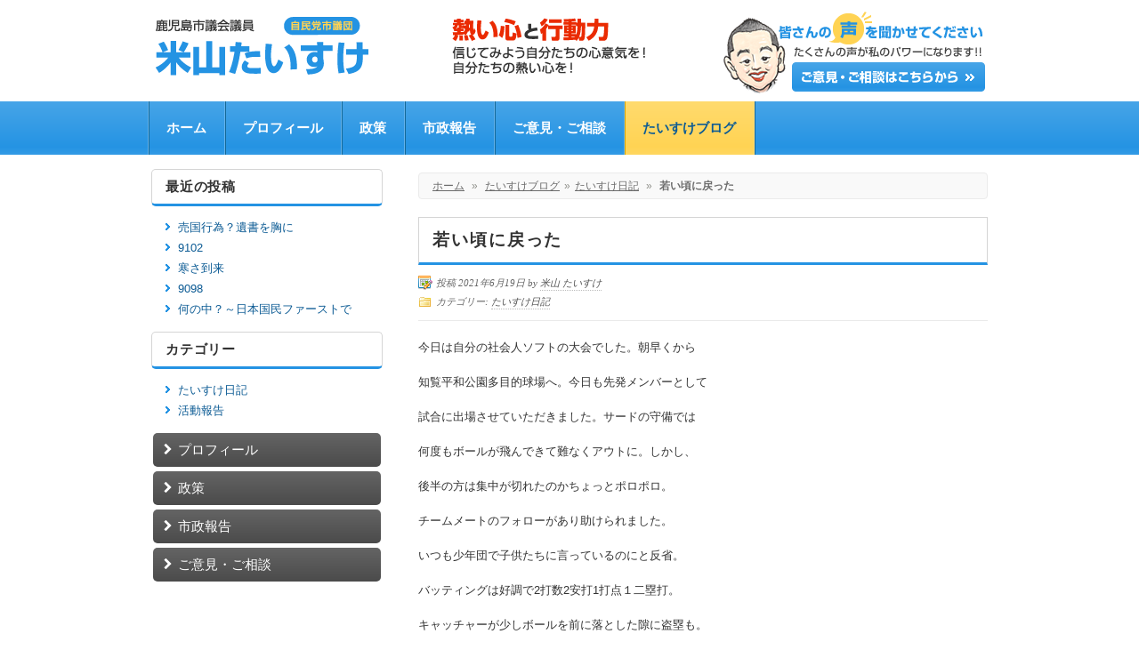

--- FILE ---
content_type: text/html; charset=UTF-8
request_url: https://y-taisuke.com/2021/06/19/%E8%8B%A5%E3%81%84%E9%A0%83%E3%81%AB%E6%88%BB%E3%81%A3%E3%81%9F/
body_size: 7469
content:
<!doctype html>
<!--[if lt IE 7 ]><html class="ie ie6" lang="ja"> <![endif]-->
<!--[if IE 7 ]><html class="ie ie7" lang="ja"> <![endif]-->
<!--[if IE 8 ]><html class="ie ie8" lang="ja"> <![endif]-->
<!--[if IE 9 ]><html class="ie ie9" lang="ja"> <![endif]-->
<!--[if (gt IE 9)|!(IE)]><!--><html lang="ja"> <!--<![endif]-->

<head>
<meta charset="UTF-8" />
<title>若い頃に戻った | 鹿児島市議会議員【米山たいすけ】</title>

<link rel="profile" href="http://gmpg.org/xfn/11" />

<!--[if lte IE 9]>
<script src="http://html5shim.googlecode.com/svn/trunk/html5.js"></script>
<style type="text/css">
html button,
html .gallery .gallery-item img,
html .gallery .gallery-item img.thumbnail,
html ul.tabs li a.active,
html input[type="submit"],
html input[type="reset"],
html input[type="button"],
html .cta,
html a.button,
html a.more-link,
html #teaser,
html #breadcrumbs,
html #menu .columns,
html #menu.wide,
html .latest-img,
html .widget-container.S1,
html .widget-container.S2,
html .widget-container.S3,
html #author-info,
html ul.advanced-recent-posts li img,
html .instapress img,
html .st-callout,
html .wp-post-image {behavior: url("https://y-taisuke.com/wp-content/themes/synapse/PIE.php") !important;position: relative;}
</style>
<![endif]-->



<link rel="pingback" href="https://y-taisuke.com/xmlrpc.php" />

<link rel="stylesheet" id="custom" href="https://y-taisuke.com/?get_styles=css&amp;sidebar=left" type="text/css" media="all" />




<meta name="viewport" content="width=device-width,initial-scale=1" />

<!-- All in One SEO Pack 2.2.7.5 by Michael Torbert of Semper Fi Web Design[356,389] -->
<meta name="description" itemprop="description" content="今日は自分の社会人ソフトの大会でした。朝早くから知覧平和公園多目的球場へ。今日も先発メンバーとして試合に出場させていただきました。サードの守備では何度もボールが飛んできて難なくアウトに。しかし、後半の方は集中が切れたのかちょっとポロポロ。チームメートのフォローがあり助けられました。いつも少年団で子供たちに言っているのに" />

<meta name="keywords" itemprop="keywords" content="たいすけ日記" />

<link rel="canonical" href="https://y-taisuke.com/2021/06/19/%e8%8b%a5%e3%81%84%e9%a0%83%e3%81%ab%e6%88%bb%e3%81%a3%e3%81%9f/" />
<!-- /all in one seo pack -->
<link rel="alternate" type="application/rss+xml" title="鹿児島市議会議員【米山たいすけ】 &raquo; フィード" href="https://y-taisuke.com/feed/" />
		<script type="text/javascript">
			window._wpemojiSettings = {"baseUrl":"https:\/\/s.w.org\/images\/core\/emoji\/72x72\/","ext":".png","source":{"concatemoji":"https:\/\/y-taisuke.com\/wp-includes\/js\/wp-emoji-release.min.js?ver=507b737b54afff1087d938dc5335ee06"}};
			!function(e,n,t){var a;function i(e){var t=n.createElement("canvas"),a=t.getContext&&t.getContext("2d"),i=String.fromCharCode;return!(!a||!a.fillText)&&(a.textBaseline="top",a.font="600 32px Arial","flag"===e?(a.fillText(i(55356,56806,55356,56826),0,0),3e3<t.toDataURL().length):"diversity"===e?(a.fillText(i(55356,57221),0,0),t=a.getImageData(16,16,1,1).data,a.fillText(i(55356,57221,55356,57343),0,0),(t=a.getImageData(16,16,1,1).data)[0],t[1],t[2],t[3],!0):("simple"===e?a.fillText(i(55357,56835),0,0):a.fillText(i(55356,57135),0,0),0!==a.getImageData(16,16,1,1).data[0]))}function o(e){var t=n.createElement("script");t.src=e,t.type="text/javascript",n.getElementsByTagName("head")[0].appendChild(t)}t.supports={simple:i("simple"),flag:i("flag"),unicode8:i("unicode8"),diversity:i("diversity")},t.DOMReady=!1,t.readyCallback=function(){t.DOMReady=!0},t.supports.simple&&t.supports.flag&&t.supports.unicode8&&t.supports.diversity||(a=function(){t.readyCallback()},n.addEventListener?(n.addEventListener("DOMContentLoaded",a,!1),e.addEventListener("load",a,!1)):(e.attachEvent("onload",a),n.attachEvent("onreadystatechange",function(){"complete"===n.readyState&&t.readyCallback()})),(a=t.source||{}).concatemoji?o(a.concatemoji):a.wpemoji&&a.twemoji&&(o(a.twemoji),o(a.wpemoji)))}(window,document,window._wpemojiSettings);
		</script>
		<style type="text/css">
img.wp-smiley,
img.emoji {
	display: inline !important;
	border: none !important;
	box-shadow: none !important;
	height: 1em !important;
	width: 1em !important;
	margin: 0 .07em !important;
	vertical-align: -0.1em !important;
	background: none !important;
	padding: 0 !important;
}
</style>
<link rel='stylesheet' id='skeleton-css'  href='https://y-taisuke.com/wp-content/themes/synapse/css/skeleton-r.css?ver=2.9.3' type='text/css' media='screen, projection' />
<link rel='stylesheet' id='layout-css'  href='https://y-taisuke.com/wp-content/themes/synapse/layout.css?ver=2.9.3' type='text/css' media='screen, projection' />
<link rel='stylesheet' id='theme-css'  href='https://y-taisuke.com/wp-content/themes/nawagate/style.css?ver=2.9.3' type='text/css' media='screen, projection' />
<link rel='stylesheet' id='formalize-css'  href='https://y-taisuke.com/wp-content/themes/synapse/css/formalize.css?ver=2.9.3' type='text/css' media='screen, projection' />
<link rel='stylesheet' id='slider-css'  href='https://y-taisuke.com/wp-content/themes/synapse/css/flexslider.css?ver=2.9.3' type='text/css' media='screen, projection' />
<link rel='stylesheet' id='superfish-css'  href='https://y-taisuke.com/wp-content/themes/synapse/superfish.css?ver=2.9.3' type='text/css' media='screen, projection' />
<link rel='stylesheet' id='style-css'  href='https://y-taisuke.com/wp-content/themes/nawagate/company01.css?ver=2.9.3' type='text/css' media='screen, projection' />
<link rel='stylesheet' id='category-posts-css'  href='https://y-taisuke.com/wp-content/plugins/category-posts/cat-posts.css?ver=507b737b54afff1087d938dc5335ee06' type='text/css' media='all' />
<link rel='stylesheet' id='contact-form-7-css'  href='https://y-taisuke.com/wp-content/plugins/contact-form-7/includes/css/styles.css?ver=4.3.1' type='text/css' media='all' />
<link rel='stylesheet' id='jetpack_css-css'  href='https://y-taisuke.com/wp-content/plugins/jetpack/css/jetpack.css?ver=4.0.7' type='text/css' media='all' />
<script type='text/javascript' src='https://y-taisuke.com/wp-includes/js/jquery/jquery.js?ver=1.11.3'></script>
<script type='text/javascript' src='https://y-taisuke.com/wp-includes/js/jquery/jquery-migrate.min.js?ver=1.2.1'></script>
<script type='text/javascript' src='https://y-taisuke.com/wp-content/themes/synapse/javascripts/custom.js?ver=1.2.3'></script>
<script type='text/javascript' src='https://y-taisuke.com/wp-content/themes/synapse/javascripts/superfish.js?ver=1.2.3'></script>
<script type='text/javascript' src='https://y-taisuke.com/wp-content/themes/synapse/javascripts/jquery.formalize.min.js?ver=1.2.3'></script>
<script type='text/javascript' src='https://y-taisuke.com/wp-content/themes/synapse/javascripts/jquery.flexslider.js?ver=1.2.3'></script>
<link rel='https://api.w.org/' href='https://y-taisuke.com/wp-json/' />
<link rel="EditURI" type="application/rsd+xml" title="RSD" href="https://y-taisuke.com/xmlrpc.php?rsd" />
<link rel="wlwmanifest" type="application/wlwmanifest+xml" href="https://y-taisuke.com/wp-includes/wlwmanifest.xml" /> 
<link rel='prev' title='前の投稿' href='https://y-taisuke.com/2021/06/18/2737/' />
<link rel='next' title='父の日のプレゼント' href='https://y-taisuke.com/2021/06/20/%e7%88%b6%e3%81%ae%e6%97%a5%e3%81%ae%e3%83%97%e3%83%ac%e3%82%bc%e3%83%b3%e3%83%88/' />
<link rel='shortlink' href='https://wp.me/p4234A-Ic' />
<link rel="alternate" type="application/json+oembed" href="https://y-taisuke.com/wp-json/oembed/1.0/embed?url=https%3A%2F%2Fy-taisuke.com%2F2021%2F06%2F19%2F%25e8%258b%25a5%25e3%2581%2584%25e9%25a0%2583%25e3%2581%25ab%25e6%2588%25bb%25e3%2581%25a3%25e3%2581%259f%2F" />
<link rel="alternate" type="text/xml+oembed" href="https://y-taisuke.com/wp-json/oembed/1.0/embed?url=https%3A%2F%2Fy-taisuke.com%2F2021%2F06%2F19%2F%25e8%258b%25a5%25e3%2581%2584%25e9%25a0%2583%25e3%2581%25ab%25e6%2588%25bb%25e3%2581%25a3%25e3%2581%259f%2F&#038;format=xml" />
<!-- Global site tag (gtag.js) - Google Analytics -->
<script async src="https://www.googletagmanager.com/gtag/js?id=G-G28Y1Q8MZM"></script>
<script>
  window.dataLayer = window.dataLayer || [];
  function gtag(){dataLayer.push(arguments);}
  gtag('js', new Date());

  gtag('config', 'G-G28Y1Q8MZM');
</script><meta name="msvalidate.01" content="5DD4F7EAA8F4CF36FE06FE21559680A6" />

<link rel='dns-prefetch' href='//v0.wordpress.com'>
<style type="text/css">@media only screen and (max-width: 767px) {#wrap #header #site-title.graphic a {background-size: 100% auto;background: url(https://y-taisuke.com/wp-content/uploads/2020/05/header-logo-smartphon-02.png) no-repeat center center;margin: 0px auto;display:block;width: 300px;height: 90px;}}</style>
<style type="text/css">
#header #site-title.graphic a {background-image: url(https://y-taisuke.com/wp-content/uploads/2013/07/logo-03-2.png);width: 560px;height: 70px;}
</style>

<!-- Jetpack Open Graph Tags -->
<meta property="og:type" content="article" />
<meta property="og:title" content="若い頃に戻った" />
<meta property="og:url" content="https://y-taisuke.com/2021/06/19/%e8%8b%a5%e3%81%84%e9%a0%83%e3%81%ab%e6%88%bb%e3%81%a3%e3%81%9f/" />
<meta property="og:description" content="今日は自分の社会人ソフトの大会でした。朝早くから知覧平和公園多目的球場へ。今日も先発メンバーとして試合に出場さ&hellip;" />
<meta property="article:published_time" content="2021-06-19T09:53:46+00:00" />
<meta property="article:modified_time" content="2021-06-19T09:53:46+00:00" />
<meta property="og:site_name" content="鹿児島市議会議員【米山たいすけ】" />
<meta property="og:image" content="https://y-taisuke.com/wp-content/uploads/2021/06/1624093812098-223x300.jpg" />
<meta property="og:image:secure_url" content="https://i1.wp.com/y-taisuke.com/wp-content/uploads/2021/06/1624093812098-223x300.jpg?ssl=1" />
<meta property="og:locale" content="ja_JP" />
<meta name="twitter:image" content="https://y-taisuke.com/wp-content/uploads/2021/06/1624093812098-223x300.jpg?w=1400" />
<meta name="twitter:card" content="summary_large_image" />
			<link rel="stylesheet" id="custom-css-css" type="text/css" href="https://y-taisuke.com/?custom-css=1&#038;csblog=1&#038;cscache=6&#038;csrev=51" />
			<script type="text/javascript">
	jQuery(document).ready(function($) {
	// Create the dropdown base
	jQuery("<select />").appendTo("#nav");

	// Create default option "Go to..."
	jQuery("<option />", {
	   "selected": "selected",
	   "value"   : "",
	   "text"    : "-- ページをお選び下さい --"
	}).appendTo("#nav select");

	// Populate dropdown with menu items
	jQuery("#nav a").each(function() {
	 var el = $(this);
	 var padding = "";
	 for (var i = 0; i < el.parentsUntil('div > ul').length - 1; i++)
	 	padding += "-";
	 jQuery("<option />", {
	    "value"   : el.attr("href"),
      	"text"    : padding + el.text()
	 })
	.appendTo("#nav select");
 	});

	jQuery("#nav select").change(function() {
	  window.location = $(this).find("option:selected").val();
	});
	});
</script>
</head>
<body class="single single-post postid-2740 single-format-standard light responsive wide">
	<div id="wrap">
	<div id="header">
	<div class="container">
	<div class="sixteen columns">
<div id="site-title" class="graphic"><a href="https://y-taisuke.com/" title="鹿児島市議会議員【米山たいすけ】">鹿児島市議会議員【米山たいすけ】</a></div>
<div class="header_extras text-6">			<div class="textwidget"><a href="https://y-taisuke.com/%E3%81%94%E6%84%8F%E8%A6%8B%E3%83%BB%E3%81%94%E7%9B%B8%E8%AB%87/"><img class="scale-with-grid" src="https://y-taisuke.com/wp-content/uploads/2013/10/header-contact.png" alt="ご意見・ご相談" width="300" height="100" /></a></div>
		</div></div><!--/.container--></div><!--/.columns--></div><!--/#header--><div id="menu" class="wide"><div class="container"><div class="sixteen columns rounded"><div class="menu-header"><ul id="nav" class="menu"><li id="menu-item-38" class="menu-item-first menu-item menu-item-type-post_type menu-item-object-page menu-item-38"><a href="https://y-taisuke.com/">ホーム</a></li>
<li id="menu-item-37" class="menu-item menu-item-type-post_type menu-item-object-page menu-item-37"><a href="https://y-taisuke.com/%e3%83%97%e3%83%ad%e3%83%95%e3%82%a3%e3%83%bc%e3%83%ab/">プロフィール</a></li>
<li id="menu-item-36" class="menu-item menu-item-type-post_type menu-item-object-page menu-item-36"><a href="https://y-taisuke.com/%e6%94%bf%e7%ad%96/">政策</a></li>
<li id="menu-item-35" class="menu-item menu-item-type-post_type menu-item-object-page menu-item-35"><a href="https://y-taisuke.com/%e5%b8%82%e6%94%bf%e5%a0%b1%e5%91%8a/">市政報告</a></li>
<li id="menu-item-34" class="menu-item menu-item-type-post_type menu-item-object-page menu-item-34"><a href="https://y-taisuke.com/%e3%81%94%e6%84%8f%e8%a6%8b%e3%83%bb%e3%81%94%e7%9b%b8%e8%ab%87/">ご意見・ご相談</a></li>
<li id="menu-item-170" class="menu-item-last menu-item menu-item-type-post_type menu-item-object-page current_page_parent menu-item-170"><a href="https://y-taisuke.com/%e3%81%9f%e3%81%84%e3%81%99%e3%81%91%e3%83%96%e3%83%ad%e3%82%b0/">たいすけブログ</a></li>
</ul></div></div><!--/.columns row--></div><!--/.container--></div><!--/#menu--><div class="clear"></div><div class="container main"><a id="top"></a><div id="content" class="eleven columns"><p id="breadcrumbs"><a href="https://y-taisuke.com">ホーム</a> <span class="sep">&raquo;</span> <a href="https://y-taisuke.com/%e3%81%9f%e3%81%84%e3%81%99%e3%81%91%e3%83%96%e3%83%ad%e3%82%b0" title="たいすけブログ">たいすけブログ</a><span class="sep">&raquo;</span><a href="https://y-taisuke.com/category/%e3%81%9f%e3%81%84%e3%81%99%e3%81%91%e6%97%a5%e8%a8%98/">たいすけ日記</a> <span class="sep">&raquo;</span> <strong>若い頃に戻った</strong></p>
	<div id="post-2740" class="single post-2740 post type-post status-publish format-standard hentry category-1">
				<h1 class="entry-title">若い頃に戻った</h1>
					<div class="postmeta small"><span class="post_written">投稿 2021年6月19日 by <a href="https://y-taisuke.com/author/taisukexmymky/" title="米山 たいすけ の投稿" rel="author">米山 たいすけ</a></span><br /><span class="post_categories">カテゴリー: <a href="https://y-taisuke.com/category/%e3%81%9f%e3%81%84%e3%81%99%e3%81%91%e6%97%a5%e8%a8%98/" rel="category tag">たいすけ日記</a></span><br /><span class="post-comments"><span><span class="screen-reader-text">若い頃に戻った は</span>コメントを受け付けていません</span></span></div><!--/small-->				<div class="entry-content">
					
					<a rel="prettyphoto[group]" href=""></a>	

						<p>今日は自分の社会人ソフトの大会でした。朝早くから</p>
<p>知覧平和公園多目的球場へ。今日も先発メンバーとして</p>
<p>試合に出場させていただきました。サードの守備では</p>
<p>何度もボールが飛んできて難なくアウトに。しかし、</p>
<p>後半の方は集中が切れたのかちょっとポロポロ。</p>
<p>チームメートのフォローがあり助けられました。</p>
<p>いつも少年団で子供たちに言っているのにと反省。</p>
<p>バッティングは好調で2打数2安打1打点１二塁打。</p>
<p>キャッチャーが少しボールを前に落とした隙に盗塁も。</p>
<p>結果は7対4で勝ちました。チームの為に頑張れたので</p>
<p>自己満足。以前所属していた社会人ソフトチームの</p>
<p>後輩たちと一緒で今の市役所壮年チームのみなさん</p>
<p>良い方ばかり。勝ち負けもですが、一緒に出来るのが</p>
<p>楽しいです。久しぶりに肘にすり傷。痛さより若い頃に</p>
<p>戻ったようでなんか嬉しく興奮がおさまりません(^_^;)。</p>
<p><img src="https://y-taisuke.com/wp-content/uploads/2021/06/1624093812098-223x300.jpg" alt="1624093812098" width="223" height="300" class="alignnone size-medium wp-image-2741" srcset="https://y-taisuke.com/wp-content/uploads/2021/06/1624093812098-223x300.jpg 223w, https://y-taisuke.com/wp-content/uploads/2021/06/1624093812098-768x1032.jpg 768w, https://y-taisuke.com/wp-content/uploads/2021/06/1624093812098-762x1024.jpg 762w, https://y-taisuke.com/wp-content/uploads/2021/06/1624093812098.jpg 1053w" sizes="(max-width: 223px) 100vw, 223px" /></p>
											
						
						
									
				</div><!-- .entry-content -->
				
										
					
				<div class="entry-utility"><span class="cat-links"><span class="entry-utility-prep entry-utility-prep-cat-links">Posted in</span> <a href="https://y-taisuke.com/category/%e3%81%9f%e3%81%84%e3%81%99%e3%81%91%e6%97%a5%e8%a8%98/" rel="category tag">たいすけ日記</a></span></div><!-- .entry-utility --><div class="post_pagination clearfix"><div class="prevpost"><a href="https://y-taisuke.com/2021/06/18/%e3%82%84%e3%82%89%e3%81%8b%e3%81%97%e3%81%9f%e8%a9%b1%e2%86%92%e5%b9%b8%e3%81%9b%e3%81%aa%e8%a9%b1/" rel="prev">&laquo; 前の投稿</a></div><div class="nextpost"><a href="https://y-taisuke.com/2021/06/20/%e7%88%b6%e3%81%ae%e6%97%a5%e3%81%ae%e3%83%97%e3%83%ac%e3%82%bc%e3%83%b3%e3%83%88/" rel="next">次の投稿 &raquo;</a></div></div>				
	</div><!-- #post-## -->
	
	
	
<!-- You can start editing here. -->
<div id="comments">

	

</div>

		</div><!-- /.columns (#content) -->

	<div id="sidebar" class="five columns" role="complementary">				<div id="recent-posts-2" class="widget-container widget_recent_entries">		<h3 class="widget-title">最近の投稿</h3>		<ul>
					<li>
				<a href="https://y-taisuke.com/2026/01/23/%e5%a3%b2%e5%9b%bd%e8%a1%8c%e7%82%ba%ef%bc%9f%e9%81%ba%e6%9b%b8%e3%82%92%e8%83%b8%e3%81%ab/">売国行為？遺書を胸に</a>
						</li>
					<li>
				<a href="https://y-taisuke.com/2026/01/23/9102/">9102</a>
						</li>
					<li>
				<a href="https://y-taisuke.com/2026/01/22/%e5%af%92%e3%81%95%e5%88%b0%e6%9d%a5/">寒さ到来</a>
						</li>
					<li>
				<a href="https://y-taisuke.com/2026/01/22/9098/">9098</a>
						</li>
					<li>
				<a href="https://y-taisuke.com/2026/01/21/%e4%bd%95%e3%81%ae%e4%b8%ad%ef%bc%9f%ef%bd%9e%e6%97%a5%e6%9c%ac%e5%9b%bd%e6%b0%91%e3%83%95%e3%82%a1%e3%83%bc%e3%82%b9%e3%83%88%e3%81%a7/">何の中？～日本国民ファーストで</a>
						</li>
				</ul>
		</div>		<div id="categories-2" class="widget-container widget_categories"><h3 class="widget-title">カテゴリー</h3>		<ul>
	<li class="cat-item cat-item-1"><a href="https://y-taisuke.com/category/%e3%81%9f%e3%81%84%e3%81%99%e3%81%91%e6%97%a5%e8%a8%98/" title="鹿児島市議会議員、米山たいすけのブログです。">たいすけ日記</a>
</li>
	<li class="cat-item cat-item-5"><a href="https://y-taisuke.com/category/%e6%b4%bb%e5%8b%95%e5%a0%b1%e5%91%8a/" title="鹿児島市議会議員、米山たいすけの市政に関する活動報告ブログです。">活動報告</a>
</li>
		</ul>
</div><div id="nav_menu-3" class="widget-container widget_nav_menu S"><div class="menu-%e3%82%b5%e3%82%a4%e3%83%89%e3%83%8a%e3%83%93%e3%82%b2%e3%83%bc%e3%82%b7%e3%83%a7%e3%83%b3-container"><ul id="menu-%e3%82%b5%e3%82%a4%e3%83%89%e3%83%8a%e3%83%93%e3%82%b2%e3%83%bc%e3%82%b7%e3%83%a7%e3%83%b3" class="menu"><li id="menu-item-76" class="menu-item-first menu-item menu-item-type-post_type menu-item-object-page menu-item-76"><a href="https://y-taisuke.com/%e3%83%97%e3%83%ad%e3%83%95%e3%82%a3%e3%83%bc%e3%83%ab/">プロフィール</a></li>
<li id="menu-item-75" class="menu-item menu-item-type-post_type menu-item-object-page menu-item-75"><a href="https://y-taisuke.com/%e6%94%bf%e7%ad%96/">政策</a></li>
<li id="menu-item-74" class="menu-item menu-item-type-post_type menu-item-object-page menu-item-74"><a href="https://y-taisuke.com/%e5%b8%82%e6%94%bf%e5%a0%b1%e5%91%8a/">市政報告</a></li>
<li id="menu-item-73" class="menu-item-last menu-item menu-item-type-post_type menu-item-object-page menu-item-73"><a href="https://y-taisuke.com/%e3%81%94%e6%84%8f%e8%a6%8b%e3%83%bb%e3%81%94%e7%9b%b8%e8%ab%87/">ご意見・ご相談</a></li>
</ul></div></div>	</div><!-- #sidebar -->

<div class="clear"></div>		</div><!-- /.container (#content) -->
<div id="footer" class="normal"><div class="container"><div class="sixteen columns">

<div class="full-width">
	<div class="text-3">			<div class="textwidget"><img class="scale-with-grid" src="https://y-taisuke.com/wp-content/uploads/2022/06/logo_footer-03.png" alt="米山たいすけ" width="220" height="60" /></div>
		</div><div class="text-5">			<div class="textwidget"><p>〒890-0005<br>
鹿児島市下伊敷3-15-17<br>
電話・FAX：099-220-9284</p></div>
		</div></div>



<div class="clear"></div>

<div id="credits"><div id="footermenu" class="menu-%e3%83%95%e3%83%83%e3%82%bf%e3%83%bc%e3%83%8a%e3%83%93%e3%82%b2%e3%83%bc%e3%82%b7%e3%83%a7%e3%83%b3-container"><ul id="menu-%e3%83%95%e3%83%83%e3%82%bf%e3%83%bc%e3%83%8a%e3%83%93%e3%82%b2%e3%83%bc%e3%82%b7%e3%83%a7%e3%83%b3" class="menu"><li id="menu-item-41" class="menu-item-first menu-item menu-item-type-post_type menu-item-object-page menu-item-41"><a href="https://y-taisuke.com/">ホーム</a><span> | </span></li>
<li id="menu-item-40" class="menu-item menu-item-type-post_type menu-item-object-page menu-item-40"><a href="https://y-taisuke.com/%e3%81%94%e6%84%8f%e8%a6%8b%e3%83%bb%e3%81%94%e7%9b%b8%e8%ab%87/">ご意見・ご相談</a><span> | </span></li>
<li id="menu-item-39" class="menu-item-last menu-item menu-item-type-post_type menu-item-object-page menu-item-39"><a href="https://y-taisuke.com/%e3%83%97%e3%83%a9%e3%82%a4%e3%83%90%e3%82%b7%e3%83%bc%e3%83%9d%e3%83%aa%e3%82%b7%e3%83%bc/">プライバシーポリシー</a><span> | </span></li>
</ul></div><div class="clear"></div>Copyright(c) 2013-2017 米山たいすけ. All Rights Reserved.</div></div><!--/#footer-->
</div><!--/.container-->
</div><!--/.columns-->
</div><!--/#wrap-->
	<div style="display:none">
	</div>
<script type='text/javascript' src='https://y-taisuke.com/wp-content/plugins/contact-form-7/includes/js/jquery.form.min.js?ver=3.51.0-2014.06.20'></script>
<script type='text/javascript'>
/* <![CDATA[ */
var _wpcf7 = {"loaderUrl":"https:\/\/y-taisuke.com\/wp-content\/plugins\/contact-form-7\/images\/ajax-loader.gif","recaptchaEmpty":"\u3042\u306a\u305f\u304c\u30ed\u30dc\u30c3\u30c8\u3067\u306f\u306a\u3044\u3053\u3068\u3092\u8a3c\u660e\u3057\u3066\u304f\u3060\u3055\u3044\u3002","sending":"\u9001\u4fe1\u4e2d ..."};
/* ]]> */
</script>
<script type='text/javascript' src='https://y-taisuke.com/wp-content/plugins/contact-form-7/includes/js/scripts.js?ver=4.3.1'></script>
<script type='text/javascript' src='https://s0.wp.com/wp-content/js/devicepx-jetpack.js?ver=202604'></script>
<script type='text/javascript' src='https://y-taisuke.com/wp-includes/js/wp-embed.min.js?ver=507b737b54afff1087d938dc5335ee06'></script>


</body>
</html>


--- FILE ---
content_type: text/css; charset: UTF-8;charset=UTF-8
request_url: https://y-taisuke.com/?get_styles=css&sidebar=left
body_size: 1445
content:

body {color:#444444;
font-size:13px;
font-family:"HelveticaNeue", "Helvetica Neue", Helvetica, Arial, sans-serif;
font-weight:normal;
font-style:normal;
background-color:#FFFFFF;
}
h1.entry-title,h2.entry-title {color:#444444;font-size:18px;font-family:"HelveticaNeue", "Helvetica Neue", Helvetica, Arial, sans-serif;
font-weight:normal;}
h1 {color:#444444;font-size:18px;font-family:"HelveticaNeue", "Helvetica Neue", Helvetica, Arial, sans-serif;
font-weight:normal;}
h2 {color:#666666;font-size:17px;font-family:"HelveticaNeue", "Helvetica Neue", Helvetica, Arial, sans-serif;
font-weight:normal;}
h3 {color:#888888;font-size:16px;font-family:"HelveticaNeue", "Helvetica Neue", Helvetica, Arial, sans-serif;
font-weight:normal;}
h4 {color:#1478AA;font-size:15px;font-family:"HelveticaNeue", "Helvetica Neue", Helvetica, Arial, sans-serif;
font-weight:bold;}
h5 {color:#0D4F70;font-size:14px;font-family:"HelveticaNeue", "Helvetica Neue", Helvetica, Arial, sans-serif;
font-weight:bold;}
#site-title a {color:#181818;font-size:18px;font-family:"HelveticaNeue", "Helvetica Neue", Helvetica, Arial, sans-serif;
font-weight:normal;}
.site-desc.text {color:#CCCCCC;font-size:13px;font-family:"HelveticaNeue", "Helvetica Neue", Helvetica, Arial, sans-serif;
font-weight:normal;}

a,a:link,a:visited,a:active {color: #0B9FD3;}
a:hover {color: #64C8E6;}
#menu ul li a {padding: 0px 20px;}


#wrap #content {float:right;}
#wrap #sidebar {float:left;}
#wrap #sidebar .widget-container {margin-right: 20px;margin-left: 0px;}

--- FILE ---
content_type: text/css
request_url: https://y-taisuke.com/wp-content/themes/nawagate/style.css?ver=2.9.3
body_size: 2064
content:
/*
Theme Name:     NAWAGATE
Theme URI:      http: //www.nawagate.com/
Description:    Nawagate Theme
Author:         nawagate
Author URI:     http: //www.nawagate.com/
Template:       synapse
Version: 2.9.3
*/


/*
Using a child theme allows you to make your own customizations while allowing for safe
updates to the parent theme.

The style.css file contains most of the structural settings such as margins and paddings.
You can import a reference of the parent theme's style.css or remove the import and just
copy its contents into this file if you intend on making advanced customizations.
*/

@import url("../synapse/style.css");

/*
You can also copy the contents of the provided presets (style1,style2,style3, or style4.css) files below.
Be sure to copy the theme's /images/style{x}/ folder into your child theme directory as well.
*/

.alignright {
	margin: 0 0 20px 20px;
}

.alignleft {
	margin: 0 20px 20px 0;
}

/* address */

address {
	font-style: normal;
}

.label,
.badge {
  display: inline-block;
  padding: 2px 4px;
  font-size: 11.844px;
  font-weight: bold;
  line-height: 14px;
  color: #ffffff;
  text-shadow: 0 -1px 0 rgba(0, 0, 0, 0.25);
  white-space: nowrap;
  vertical-align: baseline;
  background-color: #AAAAAA;
}

.label {
  -webkit-border-radius: 3px;
     -moz-border-radius: 3px;
          border-radius: 3px;
}

.badge {
  padding-right: 9px;
  padding-left: 9px;
  -webkit-border-radius: 9px;
     -moz-border-radius: 9px;
          border-radius: 9px;
}

.label:empty,
.badge:empty {
  display: none;
}

a.label:hover,
a.label:focus,
a.badge:hover,
a.badge:focus {
  color: #ffffff;
  text-decoration: none;
  cursor: pointer;
}

.label-important,
.badge-important {
  background-color: #FF2000;
}

.label-warning,
.badge-warning {
  background-color: #FFB300;
}

.label-success,
.badge-success {
  background-color: #44CF30;
}

.label-info,
.badge-info {
  background-color: #109BEF;
}

.label-inverse,
.badge-inverse {
  background-color: #444444;
}

/* Adaptive Columns */

.ie7 .one_fourth {
	width: 21.9%;
}

/* Image */

#wrap img, img.scale-with-grid {
	max-width: 100%;
	height: auto;
	width: auto\9;
}

/* header */

#header span.site-desc.graphic {
	display: block;
	position: relative;
	top: 0px;
	left: 0px;
	letter-spacing: 0.05em;
	clear: both;
}

/* Apply styles to last sub-level items */

#menu ul.sub-menu,
#menu ul.sub-menu li.last,
#menu ul.sub-menu li.last a {
	-moz-border-radius: 0px 0px 5px 5px;
    -webkit-border-radius: 0px 0px 5px 5px;
     border-radius: 0px 0px 5px 5px;
}

#menu ul.sub-menu li.last li,
#menu ul.sub-menu li.last li a {
	-moz-border-radius: 0;
    -webkit-border-radius: 0;
     border-radius: 0;
}

#menu ul.sub-menu li.last li.last,
#menu ul.sub-menu li.last li.last a {
	-moz-border-radius: 0px 0px 5px 5px;
    -webkit-border-radius: 0px 0px 5px 5px;
     border-radius: 0px 0px 5px 5px;
}

#menu ul.sub-menu li.last li.last li,
#menu ul.sub-menu li.last li.last li a {
	-moz-border-radius: 0;
    -webkit-border-radius: 0;
     border-radius: 0;
}

#menu ul.sub-menu li.last li.last li.last,
#menu ul.sub-menu li.last li.last li.last a {
	-moz-border-radius: 0px 0px 5px 5px;
    -webkit-border-radius: 0px 0px 5px 5px;
     border-radius: 0px 0px 5px 5px;
}

/* comment */

ul.commentlist li {
	background-image: none;
}

/* @group Widgets */

.widget-container ul ul {
	list-style-type: none;
}

/* ▼flexslider_archive */

#portfolio_index ul.advanced-recent-posts li img, #portfolio_index .instapress img, #portfolio_index .wp-post-image {
	-webkit-box-shadow: none;
	-moz-box-shadow: none;
	box-shadow: none;
	border: 1px solid #e6e6e6;
	margin-bottom: 5px;
}

/* ▲flexslider_archive */

/* ▼flexslider_post */

#portfolio_slider .flexslider .slides {background-color: #efefef; max-height: 406px;}
#portfolio_slider .flexslider .slides li {line-height: 406px; margin-top: -2px;}
#portfolio_slider .flexslider .slides img {max-height: 406px; width: auto; vertical-align: middle; display: inline;}
@media only screen and (min-width: 768px) and (max-width: 959px) {
	#portfolio_slider .flexslider .slides {max-height: 322px; }
	#portfolio_slider .flexslider .slides li {line-height: 322px;}
	#portfolio_slider .flexslider .slides img {max-height: 322px;}
}
@media only screen and (min-width: 480px) and (max-width: 767px) {
	#portfolio_slider .flexslider .slides {max-height: 276px; }
	#portfolio_slider .flexslider .slides li {line-height: 275px;}
	#portfolio_slider .flexslider .slides img {max-height: 275px;}
}
@media only screen and (max-width: 479px) {
	#portfolio_slider .flexslider .slides {max-height: 194px; }
	#portfolio_slider .flexslider .slides li {line-height: 194px;}
	#portfolio_slider .flexslider .slides img {max-height: 194px;}
}

#portfolio_slider .flex-control-nav {top: 0px; position: inherit;}
#portfolio_slider .flex-control-nav li a {width: 200px; height: 200px; display: block; background: url(theme/bg_control_nav.png) no-repeat; cursor: pointer; text-indent: 0;}
#portfolio_slider .flex-control-nav li:nth-child(1) {margin-top: 3px;}
#portfolio_slider .flex-control-nav li:nth-child(2) {margin-top: 3px;}
#portfolio_slider .flex-control-nav li.last {margin-left: 20px;}


#portfolio_slider .flex-direction-nav li .next {right: -16px;}
#portfolio_slider .flex-direction-nav li .prev {left: -16px;}


#portfolio_slider .flex-control-nav li {margin: 17px 0 0 0;}
#portfolio_slider .flex-control-nav li.alignleft {margin-left: 2px;}
#portfolio_slider .flex-control-nav li a {width: 100%; height: 100%; overflow: hidden; max-width: 109px; max-height: 109px;}
#portfolio_slider ul li {background-image: none; padding-left: 0;}
/* #portfolio_slider .flex-control-nav img, #portfolio_slider img.scale-with-grid {min-width: 100%; min-height: 100%; width: auto; height: auto; max-width: none; max-height: 200%;} */
@media only screen and (min-width: 768px) and (max-width: 959px) {
	#portfolio_slider .flex-control-nav li.alignleft {margin-left: 1px;}
	#portfolio_slider .flex-control-nav li a {max-width: 80px; max-height: 80px;}
}
@media only screen and (min-width: 480px) and (max-width: 767px) {
	#portfolio_slider .flex-control-nav li.alignleft {margin-left: 23px;}
	#portfolio_slider .flex-control-nav li a {max-width: 172px; max-height: 172px;}
}
@media only screen and (max-width: 479px) {
	#portfolio_slider .flex-control-nav li.alignleft {margin-left: 0;}
	#portfolio_slider .flex-control-nav li a {max-width: 113px; max-height: 113px;}
}

#portfolio_slider ul, #portfolio_slider ol {
	display: none;
}

#portfolio_slider .one_third ul, #portfolio_slider .one_third ol, #portfolio_slider .two_thirds ul, #portfolio_slider .two_thirds ol {
	display: block;
}

#portfolio_slider .st-callout {
	-webkit-box-shadow: none;
	-moz-box-shadow: none;
	box-shadow: none;
	-pie-box-shadow: none;
}

/* ▲flexslider_post */

/* ▼portfolio */

.single-portfolio ul.slides li img {
	margin: 0 auto;
}

.single-portfolio ul.slides li {
	background-image: none;
}

/* ▲portfolio */

/* ▼faq */

#faq-block {
	margin-bottom: 20px;
}

#faq-block ul {
	margin: -20px 0 20px 0;
}

#faq-block .single-faq.expand-faq h2,
#faq-block .single-faq.expand-faq h3 {
	cursor: pointer;
}

/* ▲faq */

/* ▼map */

#content div.map iframe {
	max-width: 640px;
	width: 100%;
}

/* ▲map */

/* ▼tab */

.entry-content ul.tabs-content li {
	background-image: none;
	padding-left: 0;
}

/* ▲tab */

--- FILE ---
content_type: text/css
request_url: https://y-taisuke.com/wp-content/themes/synapse/css/flexslider.css?ver=2.9.3
body_size: 1189
content:
/* Browser Resets */
.flex-container a:active,
.flexslider a:active {outline: none;}
.slides,
.flex-control-nav,
.flex-direction-nav {margin: 0; padding: 0; list-style: none;} 


/* FlexSlider Necessary Styles
*********************************/ 
.flexslider {width: 100%; margin: 0; padding: 0;}
.flexslider .slides > li {display: none;} /* Hide the slides before the JS is loaded. Avoids image jumping */
.flexslider .slides img {max-width: 100%; display: block;height: auto;}
.flex-pauseplay span {text-transform: capitalize;}

/* Clearfix for the .slides element */
.slides:after {content: "."; display: block; clear: both; visibility: hidden; line-height: 0; height: 0;} 
html[xmlns] .slides {display: block;} 
* html .slides {height: 1%;}


/* No JavaScript Fallback */
/* If you are not using another script, such as Modernizr, make sure you
 * include js that eliminates this class on page load */
.no-js .slides > li:first-child {display: block;}
.controls {
	position: relative;
	margin: 0px 10px 30px 0px;
}

li.slide .inner {
	padding: 20px;
}
/* FlexSlider Default Theme
*********************************/




.flexslider {
	padding: 0;
	margin: 0;
	position: relative;
	zoom: 1;
}
.flexslider .slides {zoom: 1;}
.flexslider .slides > li {margin: 0;padding: 0;position: relative;}
/* Suggested container for "Slide" animation setups. Can replace this with your own, if you wish */


.flex-container {
	zoom: 1;
	position: relative;
	-webkit-border-radius: 5px;
	-moz-border-radius: 5px;
	-o-border-radius: 5px;
	border-radius: 5px;
	border: 1px solid #fff;
    box-shadow: 0 1px 1px rgba(0, 0, 0, 0.2);
}

#teaser .flex-direction-nav li a {background: url(../images/bg_direction_nav_teaser.png) no-repeat 0 0;}

/* Caption style */
/* IE rgba() hack */
.flex-caption {background:none; -ms-filter:progid:DXImageTransform.Microsoft.gradient(startColorstr=#4C000000,endColorstr=#4C000000);
filter:progid:DXImageTransform.Microsoft.gradient(startColorstr=#4C000000,endColorstr=#4C000000); zoom: 1;position: relative;}
.flex-caption {width: 96%; padding: 2%; position: absolute; left: 0; bottom: 0; background: rgba(0,0,0,.3); color: #fff; text-shadow: 0 -1px 0 rgba(0,0,0,.3); font-size: 14px; line-height: 18px;margin: 0;}

/* Direction Nav */
.flex-direction-nav li a {width: 52px; height: 52px; margin: -13px 0 0; display: block; background: url(../images/bg_direction_nav.png) no-repeat 0 0; position: absolute; top: 42%; cursor: pointer; text-indent: -9999px;}

#teaser .flex-direction-nav li a.next,.flex-direction-nav li a.next {background-position: -52px 0; right: -16px;}
#teaser .flex-direction-nav li a.prev,.flex-direction-nav li a.prev {background-position: 0 0; left: -16px;}

.flex-direction-nav li a.disabled {opacity: .3; filter:alpha(opacity=30); cursor: default;}




/* Control Nav */
.flex-control-nav {width: 100%; position: absolute; bottom: -30px; text-align: center;}
.flex-control-nav li { display: inline-block; zoom: 1; *display: inline;}
.flex-control-nav li:first-child {margin: 0;}
.flex-control-nav li a {display: block;cursor: pointer; text-indent: -9999px;}
.flex-control-nav li a:hover {}
.flex-control-nav li a.active {cursor: default;}

#teaser #st_slider .inside {padding:0 !important;}


--- FILE ---
content_type: text/css;charset=UTF-8
request_url: https://y-taisuke.com/?custom-css=1&csblog=1&cscache=6&csrev=51
body_size: 2310
content:
body{color:#333}#header .header_extras{text-align:right}#footer{border-top:3px solid #81C3F1;font-size:1em}#footer address{font-style:normal}#footer #credits{color:#333;line-height:20px}#footer #footermenu{margin-right:0}#footer #footermenu ul li a{margin:0 1px 0 6px;color:#333}a,a:link,a:visited{color:#0C5B94}a:hover,a:active{color:#2493E3}a.more-link:link,a.more-link:visited{background:#2493E3 url(https://y-taisuke.com/wp-content/themes/nawagate/images/icons/list-arrow.png) no-repeat .55em .75em;border:1px solid #0C5B94;text-shadow:none;box-shadow:none;-moz-box-shadow:none;-webkit-box-shadow:none}a.more-link:hover{background-color:#81C3F1;border:1px solid #2493E3;text-shadow:none;box-shadow:none;-moz-box-shadow:none;-webkit-box-shadow:none}.latestposts a.more-link{background-image:none}ul li{background-image:url(https://y-taisuke.com/wp-content/uploads/2013/10/bullet_01.png)}ul ul,ul ol,ol ol,ol ul{margin-left:0}button,input[type="reset"],input[type="submit"],input[type="button"]{background-image:-webkit-gradient(linear,50% 0%,50% 100%,color-stop(0%,#5BAFEA),color-stop(67%,#2493E3),color-stop(100%,#2493E3));background-image:-webkit-linear-gradient(#5BAFEA 0%,#2493E3 67%,#2493E3 100%);background-image:-moz-linear-gradient(#5BAFEA 0%,#2493E3 67%,#2493E3 100%);background-image:-o-linear-gradient(#5BAFEA 0%,#2493E3 67%,#2493E3 100%);background-image:-ms-linear-gradient(#5BAFEA 0%,#2493E3 67%,#2493E3 100%);background-image:linear-gradient(#5BAFEA 0%,#2493E3 67%,#2493E3 100%);-moz-border-radius:5px;-webkit-border-radius:5px;-o-border-radius:5px;-ms-border-radius:5px;border-radius:5px;color:#FFF;border:none;text-shadow:#2493E3 0 1px 1px}html.ie button,html.ie input[type="reset"],html.ie input[type="submit"],html.ie input[type="button"]{border:1px solid #CCC;color:#333}button:hover,input[type="reset"]:hover,input[type="submit"]:hover,input[type="button"]:hover{background-image:-webkit-gradient(linear,50% 0%,50% 100%,color-stop(0%,#9FCFF2),color-stop(67%,#64B3EC),color-stop(100%,#64B3EC));background-image:-webkit-linear-gradient(#9FCFF2 0%,#64B3EC 67%,#64B3EC 100%);background-image:-moz-linear-gradient(#9FCFF2 0%,#64B3EC 67%,#64B3EC 100%);background-image:-o-linear-gradient(#9FCFF2 0%,#64B3EC 67%,#64B3EC 100%);background-image:-ms-linear-gradient(#9FCFF2 0%,#64B3EC 67%,#64B3EC 100%);background-image:linear-gradient(#9FCFF2 0%,#64B3EC 67%,#64B3EC 100%);border:none;color:#FFF}html.ie button:hover,html.ie input[type="reset"]:hover,html.ie input[type="submit"]:hover,html.ie input[type="button"]:hover{border:1px solid #2493E3;color:#2493E3}button:active,input[type="reset"]:active,input[type="submit"]:active,input[type="button"]:active{background-image:-webkit-gradient(linear,50% 0%,50% 100%,color-stop(0%,#9FCFF2),color-stop(67%,#64B3EC),color-stop(100%,#64B3EC));background-image:-webkit-linear-gradient(#9FCFF2 0%,#64B3EC 67%,#64B3EC 100%);background-image:-moz-linear-gradient(#9FCFF2 0%,#64B3EC 67%,#64B3EC 100%);background-image:-o-linear-gradient(#9FCFF2 0%,#64B3EC 67%,#64B3EC 100%);background-image:-ms-linear-gradient(#9FCFF2 0%,#64B3EC 67%,#64B3EC 100%);background-image:linear-gradient(#9FCFF2 0%,#64B3EC 67%,#64B3EC 100%);-webkit-box-shadow:inset rgba(36,147,227,0.75) 0 0 8px 4px;-moz-box-shadow:inset rgba(36,147,227,0.75) 0 0 8px 4px;-o-box-shadow:inset rgba(36,147,227,0.75) 0 0 8px 4px;box-shadow:inset rgba(36,147,227,0.75) 0 0 8px 4px}#menu .columns,#menu.wide{background:#0B9FD3 url(https://y-taisuke.com/wp-content/uploads/2013/10/nav_bg.png) repeat-x center top}#menu.wide{border-top:none;border-bottom:none}#menu ul li a{color:#FFF;line-height:60px;font-weight:700;background:url(https://y-taisuke.com/wp-content/uploads/2013/10/nav_bg_bdr.png) no-repeat left bottom;border-right:none}html:not(:target) #menu ul li a{border-right:1px solid #64B3EC}#menu ul li a:hover,#menu ul li.active:hover a,#menu ul li:hover a{color:#0C5B94}#menu ul#nav > li > a:hover,#menu ul#nav > li.active:hover > a,#menu ul#nav > li:hover > a{border-right:1px solid #BADFF8;background:url(https://y-taisuke.com/wp-content/uploads/2013/10/nav_bg_hover.png) repeat-x left bottom}#menu ul li.active a{color:#0C5B94}#menu ul#nav > li.active > a{border-right:1px solid #FEE085;background:url(https://y-taisuke.com/wp-content/uploads/2013/10/nav_bg_active.png) repeat-x left bottom}#menu ul li.menu-item-first{border-left:none}html:not(:target) #menu ul li.menu-item-first{border-left:1px solid #64B3EC}#menu ul#nav > li:last-of-type{border-right:1px solid #146896}#menu ul ul.sub-menu li a,#menu li.active:hover ul a{text-shadow:none;background-color:#2493E3}#menu ul ul.sub-menu li a:hover{color:#0C5B94;text-shadow:none;background-color:#81C3F1}@media only screen and (max-width: 767px){#menu .columns{background:#0775cf url(https://y-taisuke.com/wp-content/uploads/2013/10/nav_bg.png) repeat-x center top}}#content .widget-container.widget_meta ul li,#content .widget-container.widget_archive ul li,#content .widget-container.widget_categories ul li,#content .widget-container.widget_recent_entries ul li,#content .widget-container.widget_categoryposts ul li,#content .widget-container ul.blogroll li{-moz-border-image:url(https://y-taisuke.com/wp-content/uploads/2013/10/border_01.png) 1 repeat;-webkit-border-image:url(https://y-taisuke.com/wp-content/uploads/2013/10/border_01.png) 1 repeat;-o-border-image:url(https://y-taisuke.com/wp-content/uploads/2013/10/border_01.png) 1 repeat;-ms-border-image:url(https://y-taisuke.com/wp-content/uploads/2013/10/border_01.png) 1 repeat;border-image:url(https://y-taisuke.com/wp-content/uploads/2013/10/border_01.png) 1 repeat;border-bottom-color:#CCC;border-bottom-style:dotted;border-bottom-width:1px}#sidebar .menu > li.page_item > a,#sidebar .menu > li.menu-item > a{background-color:#2493E3;background-image:none;background-image:-webkit-gradient(linear,50% 0%,50% 100%,color-stop(0%,#46A4E7),color-stop(5%,#2493E3),color-stop(100%,#329AE5));background-image:-webkit-linear-gradient(#46A4E7 0%,#2493E3 85%,#329AE5 100%);background-image:-moz-linear-gradient(#46A4E7 0%,#2493E3 85%,#329AE5 100%);background-image:-o-linear-gradient(#46A4E7 0%,#2493E3 85%,#329AE5 100%);background-image:-ms-linear-gradient(#46A4E7 0%,#2493E3 85%,#329AE5 100%);background-image:linear-gradient(#46A4E7 0%,#2493E3 85%,#329AE5 100%);-moz-border-radius:4px;-webkit-border-radius:4px;-o-border-radius:4px;-ms-border-radius:4px;border-radius:4px;font-size:15px;padding:10px;line-height:1.25em;height:auto}@media only screen and (max-width: 959px){#sidebar .menu > li.page_item > a,#sidebar .menu > li.menu-item > a{background-image:none;background-image:-webkit-gradient(linear,50% 0%,50% 100%,color-stop(0%,#46A4E7),color-stop(5%,#2493E3),color-stop(100%,#329AE5));background-image:-webkit-linear-gradient(#46A4E7 0%,#2493E3 85%,#329AE5 100%);background-image:-moz-linear-gradient(#46A4E7 0%,#2493E3 85%,#329AE5 100%);background-image:-o-linear-gradient(#46A4E7 0%,#2493E3 85%,#329AE5 100%);background-image:-ms-linear-gradient(#46A4E7 0%,#2493E3 85%,#329AE5 100%);background-image:linear-gradient(#46A4E7 0%,#2493E3 85%,#329AE5 100%);font-size:1em}}@media only screen and (max-width: 767px){#sidebar .menu > li.page_item > a,#sidebar .menu > li.menu-item > a{background-image:none;background-image:-webkit-gradient(linear,50% 0%,50% 100%,color-stop(0%,#46A4E7),color-stop(5%,#2493E3),color-stop(100%,#329AE5));background-image:-webkit-linear-gradient(#46A4E7 0%,#2493E3 85%,#329AE5 100%);background-image:-moz-linear-gradient(#46A4E7 0%,#2493E3 85%,#329AE5 100%);background-image:-o-linear-gradient(#46A4E7 0%,#2493E3 85%,#329AE5 100%);background-image:-ms-linear-gradient(#46A4E7 0%,#2493E3 85%,#329AE5 100%);background-image:linear-gradient(#46A4E7 0%,#2493E3 85%,#329AE5 100%)}}#sidebar li.page_item a,#sidebar li.menu-item a{font-weight:400}#sidebar li.page_item a:hover,#sidebar li.menu-item a:hover{background-color:#81C3F1;background-image:none;background-image:-webkit-gradient(linear,50% 0%,50% 100%,color-stop(0%,#9DD1F4),color-stop(5%,#81C3F1),color-stop(100%,#8CC8F2));background-image:-webkit-linear-gradient(#9DD1F4 0%,#81C3F1 85%,#8CC8F2 100%);background-image:-moz-linear-gradient(#9DD1F4 0%,#81C3F1 85%,#8CC8F2 100%);background-image:-o-linear-gradient(#9DD1F4 0%,#81C3F1 85%,#8CC8F2 100%);background-image:-ms-linear-gradient(#9DD1F4 0%,#81C3F1 85%,#8CC8F2 100%);background-image:linear-gradient(#9DD1F4 0%,#81C3F1 85%,#8CC8F2 100%)}@media only screen and (max-width: 959px){#sidebar li.page_item a:hover,#sidebar li.menu-item a:hover{background-image:none;background-image:-webkit-gradient(linear,50% 0%,50% 100%,color-stop(0%,#9DD1F4),color-stop(5%,#81C3F1),color-stop(100%,#8CC8F2));background-image:-webkit-linear-gradient(#9DD1F4 0%,#81C3F1 85%,#8CC8F2 100%);background-image:-moz-linear-gradient(#9DD1F4 0%,#81C3F1 85%,#8CC8F2 100%);background-image:-o-linear-gradient(#9DD1F4 0%,#81C3F1 85%,#8CC8F2 100%);background-image:-ms-linear-gradient(#9DD1F4 0%,#81C3F1 85%,#8CC8F2 100%);background-image:linear-gradient(#9DD1F4 0%,#81C3F1 85%,#8CC8F2 100%)}}@media only screen and (max-width: 767px){#sidebar li.page_item a:hover,#sidebar li.menu-item a:hover{background-image:none;background-image:-webkit-gradient(linear,50% 0%,50% 100%,color-stop(0%,#9DD1F4),color-stop(5%,#81C3F1),color-stop(100%,#8CC8F2));background-image:-webkit-linear-gradient(#9DD1F4 0%,#81C3F1 85%,#8CC8F2 100%);background-image:-moz-linear-gradient(#9DD1F4 0%,#81C3F1 85%,#8CC8F2 100%);background-image:-o-linear-gradient(#9DD1F4 0%,#81C3F1 85%,#8CC8F2 100%);background-image:-ms-linear-gradient(#9DD1F4 0%,#81C3F1 85%,#8CC8F2 100%);background-image:linear-gradient(#9DD1F4 0%,#81C3F1 85%,#8CC8F2 100%)}}#sidebar li.page_item ul.sub-menu,#sidebar li.menu-item ul.sub-menu{margin-top:10px;margin-bottom:10px}#sidebar li.page_item ul.sub-menu li,#sidebar li.menu-item ul.sub-menu li{margin-bottom:5px}#sidebar li.page_item ul.sub-menu li a,#sidebar li.menu-item ul.sub-menu li a{text-decoration:none;background:url(https://y-taisuke.com/wp-content/uploads/2013/10/tree_02.png) no-repeat;margin-left:10px;padding-left:20px}#sidebar li.page_item ul.sub-menu li:last-child a,#sidebar li.menu-item ul.sub-menu li:last-child a{background:url(https://y-taisuke.com/wp-content/uploads/2013/10/tree_01.png) no-repeat}a.button{background-image:-webkit-gradient(linear,50% 0%,50% 100%,color-stop(0%,#5BAFEA),color-stop(67%,#2493E3),color-stop(100%,#2493E3));background-image:-webkit-linear-gradient(#5BAFEA 0%,#2493E3 67%,#2493E3 100%);background-image:-moz-linear-gradient(#5BAFEA 0%,#2493E3 67%,#2493E3 100%);background-image:-o-linear-gradient(#5BAFEA 0%,#2493E3 67%,#2493E3 100%);background-image:-ms-linear-gradient(#5BAFEA 0%,#2493E3 67%,#2493E3 100%);background-image:linear-gradient(#5BAFEA 0%,#2493E3 67%,#2493E3 100%);border:1px solid #CCC;-moz-border-radius:5px;-webkit-border-radius:5px;-o-border-radius:5px;-ms-border-radius:5px;border-radius:5px;-moz-box-shadow:none;-webkit-box-shadow:none;-o-box-shadow:none;box-shadow:none;text-shadow:none;color:#333;letter-spacing:.1em}html:not(:target) a.button{border:none;color:#FFF}a.button:hover{background-image:-webkit-gradient(linear,50% 0%,50% 100%,color-stop(0%,#9FCFF2),color-stop(67%,#64B3EC),color-stop(100%,#64B3EC));background-image:-webkit-linear-gradient(#9FCFF2 0%,#64B3EC 67%,#64B3EC 100%);background-image:-moz-linear-gradient(#9FCFF2 0%,#64B3EC 67%,#64B3EC 100%);background-image:-o-linear-gradient(#9FCFF2 0%,#64B3EC 67%,#64B3EC 100%);background-image:-ms-linear-gradient(#9FCFF2 0%,#64B3EC 67%,#64B3EC 100%);background-image:linear-gradient(#9FCFF2 0%,#64B3EC 67%,#64B3EC 100%);-moz-box-shadow:none;-webkit-box-shadow:none;-o-box-shadow:none;box-shadow:none;text-shadow:none;border:1px solid #2493E3;color:#2493E3}html:not(:target) a.button:hover{border:none;color:#FFF}a.button:active{background-image:-webkit-gradient(linear,50% 0%,50% 100%,color-stop(0%,#9FCFF2),color-stop(67%,#64B3EC),color-stop(100%,#64B3EC));background-image:-webkit-linear-gradient(#9FCFF2 0%,#64B3EC 67%,#64B3EC 100%);background-image:-moz-linear-gradient(#9FCFF2 0%,#64B3EC 67%,#64B3EC 100%);background-image:-o-linear-gradient(#9FCFF2 0%,#64B3EC 67%,#64B3EC 100%);background-image:-ms-linear-gradient(#9FCFF2 0%,#64B3EC 67%,#64B3EC 100%);background-image:linear-gradient(#9FCFF2 0%,#64B3EC 67%,#64B3EC 100%);-webkit-box-shadow:inset rgba(36,147,227,0.75) 0 0 8px 4px;-moz-box-shadow:inset rgba(36,147,227,0.75) 0 0 8px 4px;-o-box-shadow:inset rgba(36,147,227,0.75) 0 0 8px 4px;box-shadow:inset rgba(36,147,227,0.75) 0 0 8px 4px}a.button span.btn_caption{color:#333}html:not(:target) a.button span.btn_caption{color:#81C3F1}table th{color:#FFF;background-color:#2493E3;border:1px solid #0C5B94}table td{border:1px solid #0C5B94}table tr:nth-child(even) td{background-color:#E0F0FC}.add-bottom-threehalves{margin-bottom:30px !important}h1.entry-title,h2.entry-title,#content .widget-title{background-image:none;background-color:#FFF;padding:12px 15px;font-size:19px;color:#333;border:1px solid #D5D5D5;border-bottom:3px solid #2493E3}h1.entry-title:before,h2.entry-title:before,#content .widget-title:before{border-left:none}h1.entry-title:after,h2.entry-title:after,#content .widget-title:after{border-left:none}h1.entry-title a,h2.entry-title a,#content .widget-title a{font-size:19px}h1{color:#333}h2{color:#333}h3{color:#2493E3}h4{color:#0C5B94}h5{color:#333}h6{color:#333;font-size:14px}h2.decoration{background-color:#2493E3;color:#FFD353;font-size:24px;margin-left:15px;margin-bottom:30px;padding:10px 10px 10px 80px;border-radius:5px;position:relative}h2.decoration span{background-color:#FFD353;color:#2493E3;padding:17px 12px;margin-left:-95px;border-radius:50%;position:absolute;margin-top:-17px}#sidebar .widget-title{background-image:none;background-color:#FFF;line-height:1.25em;padding:10px 15px;font-size:15px;color:#333;font-weight:700;border:1px solid #D5D5D5;border-bottom:3px solid #2493E3}:first-child+html #teaser{background-image:none}#header #site-title{position:static;top:auto;height:100px;padding-top:10px}.indispensable{color:#C00}.container.main li.cat-post-item p{padding-left:10px;margin:5px 0}.cat-post-widget ul li{position:relative;background-image:none;padding:5px 0}.cat-post-widget ul li .post-title{position:relative;left:10px}.cat-post-widget ul li .post-date{font-style:normal}.container.main .cat-post-widget ul li.cat-post-item p{margin:0}